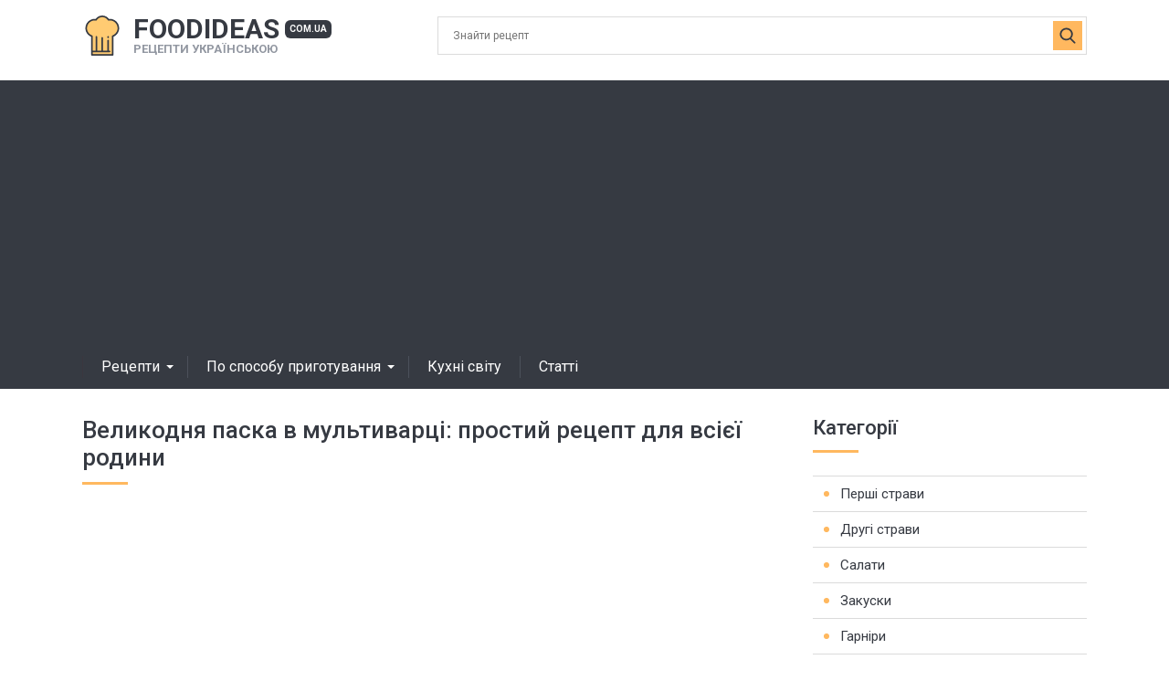

--- FILE ---
content_type: text/html; charset=utf-8
request_url: https://foodideas.com.ua/recipes/velykodnia-paska-v-multyvartsi-prostyy-retsept-dlia-vsiyeyi-rodyny
body_size: 9709
content:
<!DOCTYPE html>
<html lang="uk">
<head>
    <!-- Google tag (gtag.js) -->
    <script async src="https://www.googletagmanager.com/gtag/js?id=G-4245ED1W81"></script>
    <script>
        window.dataLayer = window.dataLayer || [];

        function gtag() {
            dataLayer.push(arguments);
        }

        gtag('js', new Date());

        gtag('config', 'G-4245ED1W81');
    </script>
    <meta charset="utf-8">
    <meta http-equiv="X-UA-Compatible" content="IE=edge">
    <meta name="viewport" content="width=device-width, initial-scale=1">
    <link rel="icon" type="image/x-icon" href="/favicon.ico"/>
    <title>Рецепт великодньої паски в мультиварці</title>
    <meta name="description" content="Навчіться приготувати смачну великодню паску в мультиварці за допомогою цього простого рецепта. Користуйтеся сучасною кухонною технікою та насолоджуйтеся домашніми смаколиками зі святкового столу.">
            <link rel="canonical" href="https://foodideas.com.ua/recipes/velykodnia-paska-v-multyvartsi-prostyy-retsept-dlia-vsiyeyi-rodyny">
        <link href="/css/style.css?id=d61051eb368f8886c38b440e5c8f4192" rel="stylesheet">
    <script async src="https://pagead2.googlesyndication.com/pagead/js/adsbygoogle.js?client=ca-pub-2706867154044666"
        crossorigin="anonymous"></script>
</head>

<body>

<div class="wrapper">

    <header class="header">
    <div class="container header__inner">
        <div class="header__logo logo">
            <a href="https://foodideas.com.ua" class="logo__link">
                <span class="logo__name">FoodIdeas<span class="logo__dot">com.ua</span></span>
                <span class="logo__desc">Рецепти Українською</span>
            </a>
        </div>
        <div class="header__search">
            <button aria-label="Search" class="header__search-toggle"></button>
            <form action="https://foodideas.com.ua/search" method="POST" class="header__search-form search-form">
                <input type="hidden" name="_token" value="FnxxoGMnvpCdJjdbZLorYkZkSQEJfUJBkFVOv68Y" autocomplete="off">                <input type="text" name="search" class="search-form__control" value="" placeholder="Знайти рецепт">
                <input type="submit" value="" class="search-form__btn">
            </form>
        </div>
        <div class="header__toggle">
            <button aria-label="Menu" class="header__toggle-btn" id="menuOpen"></button>
        </div>
    </div>
    <div class="nav-bar">
        <div class="container nav-bar__inner">
            <nav class="nav-bar__user">
            </nav>
            <nav class="nav-bar__menu">
                <ul class="main-menu">
                    <li class="main-menu__item main-menu__item_dropdown main-menu__item_sub">
                        <a href="https://foodideas.com.ua" class="main-menu__link">Рецепти</a>
                        <span class="main-menu__toggle"></span>
                        <span class="main-menu__back">Рецепти</span>
                        <ul class="main-menu__sub">
                            <li class="main-menu__sub-item main-menu__sub-item_sub"><a href="/categories/pershi-stravy" class="main-menu__sub-link">Перші страви</a><span class="main-menu__toggle"></span><span class="main-menu__back">Перші страви</span><ul class="main-menu__sub"><li class="main-menu__sub-item main-menu__sub-item_sub"><a href="/categories/supy" class="main-menu__sub-link">Супи</a><span class="main-menu__toggle"></span><span class="main-menu__back">Супи</span><ul class="main-menu__sub"><li class="main-menu__sub-item"><a href="/categories/kuriachi-supy" class="main-menu__sub-link">Курячі супи</a></li><li class="main-menu__sub-item"><a href="/categories/horokhovi-supy" class="main-menu__sub-link">Горохові супи</a></li><li class="main-menu__sub-item"><a href="/categories/hrybni-supy" class="main-menu__sub-link">Грибні супи</a></li><li class="main-menu__sub-item"><a href="/categories/syrni-supy" class="main-menu__sub-link">Сирні супи</a></li><li class="main-menu__sub-item"><a href="/categories/supy-z-frykadelkamy" class="main-menu__sub-link">Супи з фрикадельками</a></li><li class="main-menu__sub-item"><a href="/categories/ovochevi-supy" class="main-menu__sub-link">Овочеві супи</a></li><li class="main-menu__sub-item"><a href="/categories/supy-z-lokshynoiu" class="main-menu__sub-link">Супи з локшиною</a></li><li class="main-menu__sub-item"><a href="/categories/supy-z-kvasoleiu" class="main-menu__sub-link">Супи з квасолею</a></li><li class="main-menu__sub-item"><a href="/categories/supy-z-kopchenostiamy" class="main-menu__sub-link">Супи з копченостями</a></li><li class="main-menu__sub-item"><a href="/categories/supy-dlia-ditey" class="main-menu__sub-link">Супи для дітей</a></li><li class="main-menu__sub-item"><a href="/categories/kartopliani-supy" class="main-menu__sub-link">Картопляні супи</a></li><li class="main-menu__sub-item"><a href="/categories/supy-iz-konservy" class="main-menu__sub-link">Супи із консерви</a></li><li class="main-menu__sub-item"><a href="/categories/litni-supy" class="main-menu__sub-link">Літні супи</a></li><li class="main-menu__sub-item"><a href="/categories/diyetychni-supy" class="main-menu__sub-link">Дієтичні супи</a></li><li class="main-menu__sub-item"><a href="/categories/miasni-supy" class="main-menu__sub-link">М'ясні супи</a></li><li class="main-menu__sub-item"><a href="/categories/shvydki-supy" class="main-menu__sub-link">Швидкі супи</a></li><li class="main-menu__sub-item"><a href="/categories/supy-bez-miasa" class="main-menu__sub-link">Супи без м'яса</a></li><li class="main-menu__sub-item"><a href="/categories/solodki-supy" class="main-menu__sub-link">Солодкі супи</a></li></ul></li><li class="main-menu__sub-item"><a href="/categories/borshchi" class="main-menu__sub-link">Борщі</a></li><li class="main-menu__sub-item"><a href="/categories/supy-piure" class="main-menu__sub-link">Супи-пюре</a></li><li class="main-menu__sub-item"><a href="/categories/okroshka" class="main-menu__sub-link">Окрошка</a></li><li class="main-menu__sub-item"><a href="/categories/rybni-supy" class="main-menu__sub-link">Рибні супи</a></li><li class="main-menu__sub-item"><a href="/categories/bulyony" class="main-menu__sub-link">Бульйони</a></li><li class="main-menu__sub-item"><a href="/categories/molochni-supy" class="main-menu__sub-link">Молочні супи</a></li><li class="main-menu__sub-item"><a href="/categories/solianka" class="main-menu__sub-link">Солянка</a></li><li class="main-menu__sub-item"><a href="/categories/rozsolnyk" class="main-menu__sub-link">Розсольник</a></li><li class="main-menu__sub-item"><a href="/categories/kharcho" class="main-menu__sub-link">Харчо</a></li><li class="main-menu__sub-item"><a href="/categories/shchi" class="main-menu__sub-link">Щі</a></li><li class="main-menu__sub-item"><a href="/categories/kholodni-supy" class="main-menu__sub-link">Холодні супи</a></li><li class="main-menu__sub-item"><a href="/categories/iushka" class="main-menu__sub-link">Юшка</a></li></ul></li><li class="main-menu__sub-item main-menu__sub-item_sub"><a href="/categories/druhi-stravy" class="main-menu__sub-link">Другі страви</a><span class="main-menu__toggle"></span><span class="main-menu__back">Другі страви</span><ul class="main-menu__sub"><li class="main-menu__sub-item"><a href="/categories/pasta" class="main-menu__sub-link">Паста</a></li><li class="main-menu__sub-item"><a href="/categories/roly-ta-sushi" class="main-menu__sub-link">Роли та Суші</a></li><li class="main-menu__sub-item"><a href="/categories/pelmeni" class="main-menu__sub-link">Пельмені</a></li><li class="main-menu__sub-item"><a href="/categories/varenyky" class="main-menu__sub-link">Вареники</a></li><li class="main-menu__sub-item"><a href="/categories/omlety-ta-iayechni" class="main-menu__sub-link">Омлети та яєчні</a></li><li class="main-menu__sub-item"><a href="/categories/rahu" class="main-menu__sub-link">Рагу</a></li><li class="main-menu__sub-item"><a href="/categories/farshyrovani-ovochi" class="main-menu__sub-link">Фаршировані овочі</a></li><li class="main-menu__sub-item"><a href="/categories/kotlety" class="main-menu__sub-link">Котлети</a></li><li class="main-menu__sub-item"><a href="/categories/hryby" class="main-menu__sub-link">Гриби</a></li><li class="main-menu__sub-item"><a href="/categories/befstrohaniv" class="main-menu__sub-link">Бефстроганів</a></li><li class="main-menu__sub-item"><a href="/categories/bitochky" class="main-menu__sub-link">Біточки</a></li><li class="main-menu__sub-item"><a href="/categories/bifshteks" class="main-menu__sub-link">Біфштекс</a></li><li class="main-menu__sub-item"><a href="/categories/buzenina" class="main-menu__sub-link">Буженіна</a></li><li class="main-menu__sub-item"><a href="/categories/holubtsi" class="main-menu__sub-link">Голубці</a></li><li class="main-menu__sub-item"><a href="/categories/huliash" class="main-menu__sub-link">Гуляш</a></li><li class="main-menu__sub-item"><a href="/categories/dolma" class="main-menu__sub-link">Долма</a></li><li class="main-menu__sub-item"><a href="/categories/pechenia" class="main-menu__sub-link">Печеня</a></li><li class="main-menu__sub-item"><a href="/categories/zapikanky" class="main-menu__sub-link">Запіканки</a></li><li class="main-menu__sub-item"><a href="/categories/zrazy" class="main-menu__sub-link">Зрази</a></li><li class="main-menu__sub-item"><a href="/categories/krokety" class="main-menu__sub-link">Крокети</a></li><li class="main-menu__sub-item"><a href="/categories/lazannia" class="main-menu__sub-link">Лазання</a></li><li class="main-menu__sub-item"><a href="/categories/lecho" class="main-menu__sub-link">Лечо</a></li><li class="main-menu__sub-item"><a href="/categories/liulia-kebab" class="main-menu__sub-link">Люля-кебаб</a></li><li class="main-menu__sub-item"><a href="/categories/miaso-po-frantsuzky" class="main-menu__sub-link">М'ясо по французьки</a></li><li class="main-menu__sub-item"><a href="/categories/paelia" class="main-menu__sub-link">Паелья</a></li><li class="main-menu__sub-item"><a href="/categories/plov" class="main-menu__sub-link">Плов</a></li><li class="main-menu__sub-item"><a href="/categories/ratatuy" class="main-menu__sub-link">Рататуй</a></li><li class="main-menu__sub-item"><a href="/categories/romshteks" class="main-menu__sub-link">Ромштекс</a></li><li class="main-menu__sub-item"><a href="/categories/rostbif" class="main-menu__sub-link">Ростбіф</a></li><li class="main-menu__sub-item"><a href="/categories/sote" class="main-menu__sub-link">Соте</a></li><li class="main-menu__sub-item"><a href="/categories/steyk" class="main-menu__sub-link">Стейк</a></li><li class="main-menu__sub-item"><a href="/categories/tefteli" class="main-menu__sub-link">Тефтелі</a></li><li class="main-menu__sub-item"><a href="/categories/tortylia" class="main-menu__sub-link">Тортилья</a></li><li class="main-menu__sub-item"><a href="/categories/frikadelky" class="main-menu__sub-link">Фрікадельки</a></li><li class="main-menu__sub-item"><a href="/categories/shaurma" class="main-menu__sub-link">Шаурма</a></li><li class="main-menu__sub-item"><a href="/categories/chakhokhbili" class="main-menu__sub-link">Чахохбілі</a></li><li class="main-menu__sub-item"><a href="/categories/shashlyk" class="main-menu__sub-link">Шашлик</a></li><li class="main-menu__sub-item"><a href="/categories/shnitsel" class="main-menu__sub-link">Шніцель</a></li><li class="main-menu__sub-item"><a href="/categories/kholodets" class="main-menu__sub-link">Холодець</a></li><li class="main-menu__sub-item"><a href="/categories/perets-farshyrovanyy" class="main-menu__sub-link">Перець фарширований</a></li><li class="main-menu__sub-item"><a href="/categories/rizotto" class="main-menu__sub-link">Різотто</a></li><li class="main-menu__sub-item"><a href="/categories/burhery" class="main-menu__sub-link">Бургери</a></li></ul></li><li class="main-menu__sub-item main-menu__sub-item_sub"><a href="/categories/salaty" class="main-menu__sub-link">Салати</a><span class="main-menu__toggle"></span><span class="main-menu__back">Салати</span><ul class="main-menu__sub"><li class="main-menu__sub-item"><a href="/categories/zymovi-salaty" class="main-menu__sub-link">Зимові салати</a></li><li class="main-menu__sub-item"><a href="/categories/salaty-z-miasom" class="main-menu__sub-link">Салати з м'ясом</a></li><li class="main-menu__sub-item"><a href="/categories/salaty-z-ohirkiv" class="main-menu__sub-link">Салати з огірків</a></li><li class="main-menu__sub-item"><a href="/categories/prosti-salaty" class="main-menu__sub-link">Прості салати</a></li><li class="main-menu__sub-item"><a href="/categories/konservovani-salaty" class="main-menu__sub-link">Консервовані салати</a></li><li class="main-menu__sub-item"><a href="/categories/sviatkovi-salaty" class="main-menu__sub-link">Святкові салати</a></li><li class="main-menu__sub-item"><a href="/categories/ovochevi-salaty" class="main-menu__sub-link">Овочеві салати</a></li><li class="main-menu__sub-item"><a href="/categories/solodki-salaty" class="main-menu__sub-link">Солодкі салати</a></li><li class="main-menu__sub-item"><a href="/categories/fruktovi-salaty" class="main-menu__sub-link">Фруктові салати</a></li><li class="main-menu__sub-item"><a href="/categories/salaty-z-moreproduktiv" class="main-menu__sub-link">Салати з морепродуктів</a></li><li class="main-menu__sub-item"><a href="/categories/novorichni-salaty" class="main-menu__sub-link">Новорічні салати</a></li></ul></li><li class="main-menu__sub-item"><a href="/categories/zakusky" class="main-menu__sub-link">Закуски</a></li><li class="main-menu__sub-item main-menu__sub-item_sub"><a href="/categories/harniry" class="main-menu__sub-link">Гарніри</a><span class="main-menu__toggle"></span><span class="main-menu__back">Гарніри</span><ul class="main-menu__sub"><li class="main-menu__sub-item"><a href="/categories/kasha" class="main-menu__sub-link">Каша</a></li><li class="main-menu__sub-item"><a href="/categories/kartoplia" class="main-menu__sub-link">Картопля</a></li><li class="main-menu__sub-item"><a href="/categories/makarony-pasta" class="main-menu__sub-link">Макарони, паста</a></li><li class="main-menu__sub-item"><a href="/categories/ovochi" class="main-menu__sub-link">Овочі</a></li></ul></li><li class="main-menu__sub-item main-menu__sub-item_sub"><a href="/categories/vypichka" class="main-menu__sub-link">Випічка</a><span class="main-menu__toggle"></span><span class="main-menu__back">Випічка</span><ul class="main-menu__sub"><li class="main-menu__sub-item"><a href="/categories/mlyntsi" class="main-menu__sub-link">Млинці</a></li><li class="main-menu__sub-item"><a href="/categories/pitsa" class="main-menu__sub-link">Піца</a></li><li class="main-menu__sub-item"><a href="/categories/nesolodka-vypichka" class="main-menu__sub-link">Несолодка випічка</a></li><li class="main-menu__sub-item"><a href="/categories/pyrohy" class="main-menu__sub-link">Пироги</a></li><li class="main-menu__sub-item"><a href="/categories/pechyvo" class="main-menu__sub-link">Печиво</a></li><li class="main-menu__sub-item"><a href="/categories/solodki-zapikanky" class="main-menu__sub-link">Солодкі запіканки</a></li><li class="main-menu__sub-item"><a href="/categories/torty" class="main-menu__sub-link">Торти</a></li><li class="main-menu__sub-item"><a href="/categories/pyrizky" class="main-menu__sub-link">Пиріжки</a></li><li class="main-menu__sub-item"><a href="/categories/tistechka" class="main-menu__sub-link">Тістечка</a></li><li class="main-menu__sub-item"><a href="/categories/keksy" class="main-menu__sub-link">Кекси</a></li><li class="main-menu__sub-item"><a href="/categories/chebureky" class="main-menu__sub-link">Чебуреки</a></li><li class="main-menu__sub-item"><a href="/categories/rulety" class="main-menu__sub-link">Рулети</a></li><li class="main-menu__sub-item"><a href="/categories/tisto" class="main-menu__sub-link">Тісто</a></li><li class="main-menu__sub-item"><a href="/categories/vafli" class="main-menu__sub-link">Вафлі</a></li><li class="main-menu__sub-item"><a href="/categories/paska" class="main-menu__sub-link">Паска</a></li><li class="main-menu__sub-item"><a href="/categories/biskvit" class="main-menu__sub-link">Бісквіт</a></li><li class="main-menu__sub-item"><a href="/categories/oladky" class="main-menu__sub-link">Оладки</a></li><li class="main-menu__sub-item"><a href="/categories/syrnyky" class="main-menu__sub-link">Сирники</a></li><li class="main-menu__sub-item"><a href="/categories/biliashi" class="main-menu__sub-link">Біляші</a></li><li class="main-menu__sub-item"><a href="/categories/khlib" class="main-menu__sub-link">Хліб</a></li><li class="main-menu__sub-item"><a href="/categories/dranyky" class="main-menu__sub-link">Драники</a></li><li class="main-menu__sub-item"><a href="/categories/khachapuri" class="main-menu__sub-link">Хачапурі</a></li><li class="main-menu__sub-item"><a href="/categories/sharlotka" class="main-menu__sub-link">Шарлотка</a></li></ul></li><li class="main-menu__sub-item main-menu__sub-item_sub"><a href="/categories/deserty" class="main-menu__sub-link">Десерти</a><span class="main-menu__toggle"></span><span class="main-menu__back">Десерти</span><ul class="main-menu__sub"><li class="main-menu__sub-item"><a href="/categories/torty-bez-vypichky" class="main-menu__sub-link">Торти без випічки</a></li><li class="main-menu__sub-item"><a href="/categories/pudynhy" class="main-menu__sub-link">Пудинги</a></li><li class="main-menu__sub-item"><a href="/categories/zele-ta-musy" class="main-menu__sub-link">Желе та муси</a></li><li class="main-menu__sub-item"><a href="/categories/tvorozni-deserty" class="main-menu__sub-link">Творожні десерти</a></li><li class="main-menu__sub-item"><a href="/categories/fruktovi-deserty" class="main-menu__sub-link">Фруктові десерти</a></li><li class="main-menu__sub-item"><a href="/categories/shvydki-deserty" class="main-menu__sub-link">Швидкі десерти</a></li><li class="main-menu__sub-item"><a href="/categories/krem" class="main-menu__sub-link">Крем</a></li><li class="main-menu__sub-item"><a href="/categories/chizkeyky" class="main-menu__sub-link">Чізкейки</a></li><li class="main-menu__sub-item"><a href="/categories/morozyvo" class="main-menu__sub-link">Морозиво</a></li><li class="main-menu__sub-item"><a href="/categories/tiramisu" class="main-menu__sub-link">Тірамісу</a></li></ul></li><li class="main-menu__sub-item main-menu__sub-item_sub"><a href="/categories/napoyi" class="main-menu__sub-link">Напої</a><span class="main-menu__toggle"></span><span class="main-menu__back">Напої</span><ul class="main-menu__sub"><li class="main-menu__sub-item main-menu__sub-item_sub"><a href="/categories/alkoholni-napoyi" class="main-menu__sub-link">Алкогольні напої</a><span class="main-menu__toggle"></span><span class="main-menu__back">Алкогольні напої</span><ul class="main-menu__sub"><li class="main-menu__sub-item"><a href="/categories/vyno" class="main-menu__sub-link">Вино</a></li><li class="main-menu__sub-item"><a href="/categories/likery" class="main-menu__sub-link">Лікери</a></li><li class="main-menu__sub-item"><a href="/categories/nastoianky" class="main-menu__sub-link">Настоянки</a></li><li class="main-menu__sub-item"><a href="/categories/nalyvky" class="main-menu__sub-link">Наливки</a></li><li class="main-menu__sub-item"><a href="/categories/samohon" class="main-menu__sub-link">Самогон</a></li></ul></li><li class="main-menu__sub-item"><a href="/categories/bezalkoholni-napoyi" class="main-menu__sub-link">Безалкогольні напої</a></li></ul></li><li class="main-menu__sub-item"><a href="/categories/sousy" class="main-menu__sub-link">Соуси</a></li><li class="main-menu__sub-item main-menu__sub-item_sub"><a href="/categories/konservatsiia" class="main-menu__sub-link">Консервація</a><span class="main-menu__toggle"></span><span class="main-menu__back">Консервація</span><ul class="main-menu__sub"><li class="main-menu__sub-item"><a href="/categories/varennia" class="main-menu__sub-link">Варення</a></li><li class="main-menu__sub-item"><a href="/categories/dzemy" class="main-menu__sub-link">Джеми</a></li><li class="main-menu__sub-item"><a href="/categories/kompoty" class="main-menu__sub-link">Компоти</a></li><li class="main-menu__sub-item"><a href="/categories/konservovani-ohirky" class="main-menu__sub-link">Консервовані огірки</a></li><li class="main-menu__sub-item"><a href="/categories/konservovani-pomidory" class="main-menu__sub-link">Консервовані помідори</a></li><li class="main-menu__sub-item"><a href="/categories/konservovanyy-perets" class="main-menu__sub-link">Консервований перець</a></li><li class="main-menu__sub-item"><a href="/categories/konservovani-kabachky" class="main-menu__sub-link">Консервовані кабачки</a></li><li class="main-menu__sub-item"><a href="/categories/konservovani-hryby" class="main-menu__sub-link">Консервовані гриби</a></li></ul></li><li class="main-menu__sub-item main-menu__sub-item_sub"><a href="/categories/miaso" class="main-menu__sub-link">М'ясо</a><span class="main-menu__toggle"></span><span class="main-menu__back">М'ясо</span><ul class="main-menu__sub"><li class="main-menu__sub-item"><a href="/categories/kurka" class="main-menu__sub-link">Курка</a></li><li class="main-menu__sub-item"><a href="/categories/svynyna" class="main-menu__sub-link">Свинина</a></li><li class="main-menu__sub-item"><a href="/categories/ialovychyna" class="main-menu__sub-link">Яловичина</a></li><li class="main-menu__sub-item"><a href="/categories/kachka" class="main-menu__sub-link">Качка</a></li><li class="main-menu__sub-item"><a href="/categories/indychka" class="main-menu__sub-link">Індичка</a></li><li class="main-menu__sub-item"><a href="/categories/krolyk" class="main-menu__sub-link">Кролик</a></li></ul></li><li class="main-menu__sub-item"><a href="/categories/ryba" class="main-menu__sub-link">Риба</a></li><li class="main-menu__sub-item"><a href="/categories/moreprodukty" class="main-menu__sub-link">Морепродукти</a></li>                        </ul>
                    </li>
                    <li class="main-menu__item main-menu__item_sub main-menu__item_dropdown">
                        <a href="#" class="main-menu__link">По способу приготування</a>
                        <span class="main-menu__toggle"></span>
                        <span class="main-menu__back">По способу приготування</span>
                        <ul class="main-menu__sub">
                                                            <li class="main-menu__sub-item">
                                    <a href="https://foodideas.com.ua/methods/v-dukhovtsi" class="main-menu__sub-link">В духовці</a>
                                </li>
                                                            <li class="main-menu__sub-item">
                                    <a href="https://foodideas.com.ua/methods/na-hryli" class="main-menu__sub-link">На грилі</a>
                                </li>
                                                            <li class="main-menu__sub-item">
                                    <a href="https://foodideas.com.ua/methods/na-plyti" class="main-menu__sub-link">На плиті</a>
                                </li>
                                                            <li class="main-menu__sub-item">
                                    <a href="https://foodideas.com.ua/methods/u-mikrokhvylyoviy-pechi" class="main-menu__sub-link">У мікрохвильовій печі</a>
                                </li>
                                                            <li class="main-menu__sub-item">
                                    <a href="https://foodideas.com.ua/methods/u-multyvartsi" class="main-menu__sub-link">У мультиварці</a>
                                </li>
                                                            <li class="main-menu__sub-item">
                                    <a href="https://foodideas.com.ua/methods/u-parovartsi" class="main-menu__sub-link">У пароварці</a>
                                </li>
                                                            <li class="main-menu__sub-item">
                                    <a href="https://foodideas.com.ua/methods/u-khlibopichtsi" class="main-menu__sub-link">У хлібопічці</a>
                                </li>
                                                    </ul>
                    </li>
                    <li class="main-menu__item">
                        <a href="https://foodideas.com.ua/cuisines" class="main-menu__link">Кухні світу</a>
                    </li>
                    <li class="main-menu__item">
                        <a href="https://foodideas.com.ua/articles" class="main-menu__link">Статті</a>
                    </li>
                </ul>
            </nav>
            <div class="nav-bar__close">
                <button class="nav-bar__close-btn" id="menuClose"></button>
            </div>
        </div>
    </div>
</header>

    
    <div class="container">
        <div class="page">
            <main class="page__content">
                <h1 class="headline">Великодня паска в мультиварці: простий рецепт для всієї родини</h1>
                <article class="article">
                    <script async src="https://pagead2.googlesyndication.com/pagead/js/adsbygoogle.js?client=ca-pub-2706867154044666"
        crossorigin="anonymous"></script>
<!-- foodideas.com.ua-adaptive -->
<ins class="adsbygoogle"
     style="display:block"
     data-ad-client="ca-pub-2706867154044666"
     data-ad-slot="4040186582"
     data-ad-format="auto"
     data-full-width-responsive="true"></ins>
<script>
    (adsbygoogle = window.adsbygoogle || []).push({});
</script>
                </article>
                <nav class="btn-group">
                                            <a href="https://foodideas.com.ua/categories/vypichka"
                           class="btn-group__item">Випічка</a>
                                            <a href="https://foodideas.com.ua/categories/paska"
                           class="btn-group__item">Паска</a>
                                    </nav>
                <div class="article-img">
                                        <img src="/images/big/gMUC3sXoZPunIxRlhAK9mztxLF4aF5-metaMTNfMTU4Njg1ODA2Ny1lMTU4Njg1ODE4MzE3Ny0xMjgweDY0MC5qcGc=-.webp" width="770" height="420"
                         alt="Великодня паска в мультиварці: простий рецепт для всієї родини">
                                    </div>
                <div class="article-rating">
                    <div class="rating">
                        <div class="rating__stars">
                            <div class="rating__stars-inner" style="width: 76%"></div>
                        </div>
                        <div class="rating__value">3.8</div>
                        <div class="rating__votes">(9)</div>
                    </div>
                </div>
                <div class="category">
                    <div class="category__item">
                        Метод:
                                                    <a href="https://foodideas.com.ua/methods/u-multyvartsi">У мультиварці</a>
                                            </div>
                    <div class="category__item">
                        Підійде:
                                                    <a href="https://foodideas.com.ua/eats/banket">Банкет</a>
                                            </div>
                    <article class="article">
                        <script async src="https://pagead2.googlesyndication.com/pagead/js/adsbygoogle.js?client=ca-pub-2706867154044666"
        crossorigin="anonymous"></script>
<!-- foodideas.com.ua-adaptive -->
<ins class="adsbygoogle"
     style="display:block"
     data-ad-client="ca-pub-2706867154044666"
     data-ad-slot="4040186582"
     data-ad-format="auto"
     data-full-width-responsive="true"></ins>
<script>
    (adsbygoogle = window.adsbygoogle || []).push({});
</script>
                    </article>
                    <div class="category__item">
                        Час приготування:
                        150 хв.
                    </div>
                </div>

                <div class="headline headline_sub" style="padding-top: 15px">Кухня</div>

                <nav class="btn-group">
                                            <a href="https://foodideas.com.ua/cuisines/ukrayinska-kukhnia"
                           class="btn-group__item">Українська кухня</a>
                                    </nav>

                <article class="article">
                    <h3>Інгредієнти:</h3>
<ul>
<li itemprop="recipeIngredient">~550 гр борошна</li>
<li itemprop="recipeIngredient">3 яйця</li>
<li itemprop="recipeIngredient">150 гр цукру</li>
<li itemprop="recipeIngredient">100 мл молока</li>
<li itemprop="recipeIngredient">100 гр родзинок</li>
<li itemprop="recipeIngredient">70 гр вершкового масла</li>
<li itemprop="recipeIngredient">3 ст.л. рослинної олії</li>
<li itemprop="recipeIngredient">пів-ч.л. солі</li>
<li itemprop="recipeIngredient">11 гр сухих дріжджів</li>
<li itemprop="recipeIngredient">10 гр ванільного цукру</li>
</ul>
<h3>Рецепт приготування страви:</h3>
<ol>
<li>Спочатку приготувати дріжджову опару для тісто на великодню паску. Молоко підігріти до теплої температури (в ідеалі - 35С). Додати сухі дріжджі, 1 ч.л. цукру та 2-3 ст.л. борошна. Ретельно розмішати масу до однорідності й залишити в теплі на півгодини.</li>
<li>Яйця на 15 хвилин вийняти з холодильника і залишити в кімнатній температурі. Потім вбити їх у миску і збити до утворення пишної світлої маси, поступово підсипаючи цукор. Збивати яйця з цукром близько 5 хвилин на високій швидкості. вершкове масло розтопити (не доводячи до кипіння) і залишити остигати.</li>
<li>З'єднати дріжджову опару з яєчною масою, додати сіль і розмішати. Поступово просіяти борошно через сито і вимішувати тісто до однорідності. Коли маса стане майже повністю однорідною, влити в центр розтоплене масло і перемішати.</li>
<li>Потім влити рослинну олію і знову вимісити тісто до однорідності. Накрити миску легким рушником і поставити в тепле місце. Дріжджове тісто для великодніх пасок має підходити близько 4 годин у теплі.</li>
<li>Родзинки залити гарячою водою і залишити на 15 хвилин. Потім злити воду і просушити родзинки серветкою або паперовим рушником. У чашу мультиварки злити 1 ч. л. рослинної олії, ретельно змастити дно і стінки чаші.</li>
<li>У тісто для паски, що підійшло, вмішати родзинки, викласти їх у чашу мультиварки. Увімкнути режим Підігрів або Мультиповар на 20-25С на 10 хвилин. Потім вимкнути мультиварку і залишити тісто підходити на 40-50 хвилин. Тісто має збільшитися вдвічі.</li>
<li>Готувати великодню паску в мультиварці 100 хвилин у режимі Випічка. Якщо у вас максимальний час 60 хвилин, після звукового сигналу, не відкриваючи кришку, встановити цей самий режим ще на 40 хвилин.</li>
<li>Після випічки залишити паску з родзинками в мультиварці ще на 10-15 хвилин. Після цього перекласти паску з мультиварки на решітку і залишити до повного охолодження. Перекласти готову паску на тарілку, змастити глазур'ю і посипати кондитерською посипкою.</li>
<li>Дати прикрасам повністю застигнути (протягом півгодини). Потім можна нарізати паску порційними шматочками і подавати до столу. Зберігати паску необхідно в каструлі, застеленій рушником і накритій кришкою. Приємного чаювання!<br />Цей рецепт великодньої паски в мультиварці дасть вам змогу насолоджуватися домашніми смаколиками з мінімальними зусиллями та економією часу. Мультиварка допомагає зберігати всі смакові та корисні властивості цієї традиційної страви. Крім того, рецепт легкий у виконанні, тому він підійде для будь-якого рівня майстерності. За допомогою цього рецепта ви зможете вражати своїх гостей смачною та ароматною паскою.</li>
</ol>
                </article>

                <article class="article">
                    <script async src="https://pagead2.googlesyndication.com/pagead/js/adsbygoogle.js?client=ca-pub-2706867154044666"
        crossorigin="anonymous"></script>
<!-- foodideas.com.ua-adaptive -->
<ins class="adsbygoogle"
     style="display:block"
     data-ad-client="ca-pub-2706867154044666"
     data-ad-slot="4040186582"
     data-ad-format="auto"
     data-full-width-responsive="true"></ins>
<script>
    (adsbygoogle = window.adsbygoogle || []).push({});
</script>
                </article>

                <script type="application/ld+json">
                    {
                        "@context": "https://schema.org/",
                        "@type": "Recipe",
                        "name": "Великодня паска в мультиварці: простий рецепт для всієї родини",
                        "image": [
                            "https://foodideas.com.ua/images/small/gMUC3sXoZPunIxRlhAK9mztxLF4aF5-metaMTNfMTU4Njg1ODA2Ny1lMTU4Njg1ODE4MzE3Ny0xMjgweDY0MC5qcGc=-.webp"
                        ],
                        "author": {
                            "@type": "Organization",
                            "name": "FoodIdeas",
                            "url": "https://foodideas.com.ua/"
                            },
                        "datePublished": "2023-05-10",
                        "description": "Навчіться приготувати смачну великодню паску в мультиварці за допомогою цього простого рецепта. Користуйтеся сучасною кухонною технікою та насолоджуйтеся домашніми смаколиками зі святкового столу.",
                        "prepTime": "PT20M",
                        "cookTime": "PT150M",
                        "totalTime": "PT170M",
                        "keywords": "Великодня паска в мультиварці: простий рецепт для всієї родини",
                        "recipeCategory": "Випічка, Паска ",
                        "recipeCuisine": "Українська кухня ",
                        "recipeIngredient":
                        ["~550 гр борошна", "3 яйця", "150 гр цукру", "100 мл молока", "100 гр родзинок", "70 гр вершкового масла", "3 ст.л. рослинної олії", "пів-ч.л. солі", "11 гр сухих дріжджів", "10 гр ванільного цукру" ],
                        "recipeInstructions":
                            [
                                {
                                    "@type": "HowToStep",
                                    "name": "Крок 1",
                                    "text": "Спочатку приготувати дріжджову опару для тісто на великодню паску. Молоко підігріти до теплої температури (в ідеалі - 35С). Додати сухі дріжджі, 1 ч.л. цукру та 2-3 ст.л. борошна. Ретельно розмішати масу до однорідності й залишити в теплі на півгодини."
                                },
                                {
                                    "@type": "HowToStep",
                                    "name": "Крок 2",
                                    "text": "Яйця на 15 хвилин вийняти з холодильника і залишити в кімнатній температурі. Потім вбити їх у миску і збити до утворення пишної світлої маси, поступово підсипаючи цукор. Збивати яйця з цукром близько 5 хвилин на високій швидкості. вершкове масло розтопити (не доводячи до кипіння) і залишити остигати."
                                },
                                {
                                    "@type": "HowToStep",
                                    "name": "Крок 3",
                                    "text": "З&#039;єднати дріжджову опару з яєчною масою, додати сіль і розмішати. Поступово просіяти борошно через сито і вимішувати тісто до однорідності. Коли маса стане майже повністю однорідною, влити в центр розтоплене масло і перемішати."
                                },
                                {
                                    "@type": "HowToStep",
                                    "name": "Крок 4",
                                    "text": "Потім влити рослинну олію і знову вимісити тісто до однорідності. Накрити миску легким рушником і поставити в тепле місце. Дріжджове тісто для великодніх пасок має підходити близько 4 годин у теплі."
                                },
                                {
                                    "@type": "HowToStep",
                                    "name": "Крок 5",
                                    "text": "Родзинки залити гарячою водою і залишити на 15 хвилин. Потім злити воду і просушити родзинки серветкою або паперовим рушником. У чашу мультиварки злити 1 ч. л. рослинної олії, ретельно змастити дно і стінки чаші."
                                },
                                {
                                    "@type": "HowToStep",
                                    "name": "Крок 6",
                                    "text": "У тісто для паски, що підійшло, вмішати родзинки, викласти їх у чашу мультиварки. Увімкнути режим Підігрів або Мультиповар на 20-25С на 10 хвилин. Потім вимкнути мультиварку і залишити тісто підходити на 40-50 хвилин. Тісто має збільшитися вдвічі."
                                },
                                {
                                    "@type": "HowToStep",
                                    "name": "Крок 7",
                                    "text": "Готувати великодню паску в мультиварці 100 хвилин у режимі Випічка. Якщо у вас максимальний час 60 хвилин, після звукового сигналу, не відкриваючи кришку, встановити цей самий режим ще на 40 хвилин."
                                },
                                {
                                    "@type": "HowToStep",
                                    "name": "Крок 8",
                                    "text": "Після випічки залишити паску з родзинками в мультиварці ще на 10-15 хвилин. Після цього перекласти паску з мультиварки на решітку і залишити до повного охолодження. Перекласти готову паску на тарілку, змастити глазур&#039;ю і посипати кондитерською посипкою."
                                }
                                ],
                        "aggregateRating": {
                        "@type": "AggregateRating",
                        "ratingValue": "3.8",
                        "ratingCount": "9"
                      }
                    }
                </script>

                                    <div class="widget">
                        <div class="headline headline_sub">Дивіться також:</div>
                        <ul class="widget-menu">
                                                            <li class="widget-menu__item"><a
                                        href="https://foodideas.com.ua/recipes/retsept-velykodnyoho-keksu"
                                        class="widget-menu__link">Рецепт Великоднього кексу</a></li>
                                                            <li class="widget-menu__item"><a
                                        href="https://foodideas.com.ua/recipes/velykodniy-vinok-retsept-iz-voloskymy-horikhamy-ta-rodzynkamy"
                                        class="widget-menu__link">Великодній вінок - рецепт із волоськими горіхами та родзинками</a></li>
                                                            <li class="widget-menu__item"><a
                                        href="https://foodideas.com.ua/recipes/pyrih-z-ayvoiu"
                                        class="widget-menu__link">Пиріг з айвою</a></li>
                                                            <li class="widget-menu__item"><a
                                        href="https://foodideas.com.ua/recipes/harbuzovyy-pyrih-iz-horikhamy-retsept-retsept"
                                        class="widget-menu__link">Гарбузовий пиріг із горіхами: рецепт: рецепт</a></li>
                                                            <li class="widget-menu__item"><a
                                        href="https://foodideas.com.ua/recipes/iak-pryhotuvaty-velykodnyoho-iahniaty"
                                        class="widget-menu__link">Як приготувати великоднього ягняти</a></li>
                                                            <li class="widget-menu__item"><a
                                        href="https://foodideas.com.ua/recipes/shvydkyy-retsept-pyroha-na-kefiri-z-fruktamy"
                                        class="widget-menu__link">Швидкий рецепт пирога на кефірі з фруктами</a></li>
                                                            <li class="widget-menu__item"><a
                                        href="https://foodideas.com.ua/recipes/retsept-mannyka-z-bananamy-nasolodzuytes-novym-smakom-dytynstva"
                                        class="widget-menu__link">Рецепт манника з бананами - насолоджуйтесь новим смаком дитинства</a></li>
                                                            <li class="widget-menu__item"><a
                                        href="https://foodideas.com.ua/recipes/zapechena-tvorozna-paska-retsept-na-velykden"
                                        class="widget-menu__link">Запечена творожна паска: рецепт на Великдень</a></li>
                                                            <li class="widget-menu__item"><a
                                        href="https://foodideas.com.ua/recipes/retsept-smachnykh-oladok-na-kefiri-bez-iayets"
                                        class="widget-menu__link"> Рецепт смачних оладок на кефірі без яєць</a></li>
                                                            <li class="widget-menu__item"><a
                                        href="https://foodideas.com.ua/recipes/nizni-oladky-na-molotsi-bez-iayets-prostyy-ta-shvydkyy-retsept"
                                        class="widget-menu__link">Ніжні оладки на молоці без яєць - простий та швидкий рецепт</a></li>
                                                    </ul>
                    </div>
                            </main>
            <aside class="page__aside">

    <div class="widget">
    <div class="headline headline_sub">Категорії</div>
    <ul class="widget-menu">
                    <li class="widget-menu__item">
                <a href="https://foodideas.com.ua/categories/pershi-stravy" class="widget-menu__link">Перші страви</a>
            </li>
                    <li class="widget-menu__item">
                <a href="https://foodideas.com.ua/categories/druhi-stravy" class="widget-menu__link">Другі страви</a>
            </li>
                    <li class="widget-menu__item">
                <a href="https://foodideas.com.ua/categories/salaty" class="widget-menu__link">Салати</a>
            </li>
                    <li class="widget-menu__item">
                <a href="https://foodideas.com.ua/categories/zakusky" class="widget-menu__link">Закуски</a>
            </li>
                    <li class="widget-menu__item">
                <a href="https://foodideas.com.ua/categories/harniry" class="widget-menu__link">Гарніри</a>
            </li>
                    <li class="widget-menu__item">
                <a href="https://foodideas.com.ua/categories/vypichka" class="widget-menu__link">Випічка</a>
            </li>
                    <li class="widget-menu__item">
                <a href="https://foodideas.com.ua/categories/deserty" class="widget-menu__link">Десерти</a>
            </li>
                    <li class="widget-menu__item">
                <a href="https://foodideas.com.ua/categories/napoyi" class="widget-menu__link">Напої</a>
            </li>
                    <li class="widget-menu__item">
                <a href="https://foodideas.com.ua/categories/sousy" class="widget-menu__link">Соуси</a>
            </li>
                    <li class="widget-menu__item">
                <a href="https://foodideas.com.ua/categories/konservatsiia" class="widget-menu__link">Консервація</a>
            </li>
                    <li class="widget-menu__item">
                <a href="https://foodideas.com.ua/categories/miaso" class="widget-menu__link">М&#039;ясо</a>
            </li>
                    <li class="widget-menu__item">
                <a href="https://foodideas.com.ua/categories/ryba" class="widget-menu__link">Риба</a>
            </li>
                    <li class="widget-menu__item">
                <a href="https://foodideas.com.ua/categories/moreprodukty" class="widget-menu__link">Морепродукти</a>
            </li>
            </ul>
</div>

    <script async src="https://pagead2.googlesyndication.com/pagead/js/adsbygoogle.js?client=ca-pub-2706867154044666"
        crossorigin="anonymous"></script>
<!-- foodideas.com.ua-adaptive -->
<ins class="adsbygoogle"
     style="display:block"
     data-ad-client="ca-pub-2706867154044666"
     data-ad-slot="4040186582"
     data-ad-format="auto"
     data-full-width-responsive="true"></ins>
<script>
    (adsbygoogle = window.adsbygoogle || []).push({});
</script>

    <div class="widget">
    <div class="headline headline_sub">Цікаві статті</div>
    <div class="article-widget">
                    <div class="article-item">
                <div class="article-item__img">
                    <a href="https://foodideas.com.ua/articles/kak-pryhotovyt-ytalianskyy-panettone" class="article-item__img-link">
                        <img src="/images/medium/CxYwYJWVoLxCnh6MicCQKwYFGDRVIn-metadW5uYW1lZC12MS5qcGc=-.webp" width="460" height="302" alt="">
                    </a>
                </div>
                <div class="article-item__title">
                    <a href="https://foodideas.com.ua/articles/kak-pryhotovyt-ytalianskyy-panettone" class="article-item__title-link">Как приготовить итальянский панеттоне?</a>
                </div>
            </div>
                    <div class="article-item">
                <div class="article-item__img">
                    <a href="https://foodideas.com.ua/articles/dyzayny-zalov" class="article-item__img-link">
                        <img src="/images/medium/x82H0xIUGJocVrI2qlzzihxov10sGe-metaemFsLWdvc3R5bmF5YS5qcGc=-.webp" width="460" height="302" alt="">
                    </a>
                </div>
                <div class="article-item__title">
                    <a href="https://foodideas.com.ua/articles/dyzayny-zalov" class="article-item__title-link">Дизайны залов</a>
                </div>
            </div>
                    <div class="article-item">
                <div class="article-item__img">
                    <a href="https://foodideas.com.ua/articles/top-zakusok-dlia-zdorovia-zymoy-na-skoruiu-ruku" class="article-item__img-link">
                        <img src="/images/medium/Jyg9teueB6WPtO5liLHmILrhyAxgAK-metadW5uYW1lZCAoNSkucG5n-.webp" width="460" height="302" alt="">
                    </a>
                </div>
                <div class="article-item__title">
                    <a href="https://foodideas.com.ua/articles/top-zakusok-dlia-zdorovia-zymoy-na-skoruiu-ruku" class="article-item__title-link">Топ закусок для здоровья зимой на скорую руку</a>
                </div>
            </div>
            </div>
</div>

    <script async src="https://pagead2.googlesyndication.com/pagead/js/adsbygoogle.js?client=ca-pub-2706867154044666"
        crossorigin="anonymous"></script>
<!-- foodideas.com.ua-adaptive -->
<ins class="adsbygoogle"
     style="display:block"
     data-ad-client="ca-pub-2706867154044666"
     data-ad-slot="4040186582"
     data-ad-format="auto"
     data-full-width-responsive="true"></ins>
<script>
    (adsbygoogle = window.adsbygoogle || []).push({});
</script>

    <div class="widget">
    <div class="headline headline_sub">Популярні рецепти</div>
    <div class="article-widget">
                    <div class="article-item">
                <div class="article-item__img">
                    <a href="https://foodideas.com.ua/recipes/pechyvo-na-kyslomu-molotsi-prostyy-retsept-zi-skysloho-moloka" class="article-item__img-link">
                        <img src="/images/medium/dRtiXlGw1c1WhMjcLd10KU9l2mUa3R-metabWF4cmVzZGVmYXVsdCAoOSkuanBn-.webp" width="460" height="302" alt="">
                    </a>
                </div>
                <div class="article-item__title">
                    <a href="https://foodideas.com.ua/recipes/pechyvo-na-kyslomu-molotsi-prostyy-retsept-zi-skysloho-moloka" class="article-item__title-link"> Печиво на кислому молоці: простий рецепт зі скислого молока</a>
                </div>
            </div>
                    <div class="article-item">
                <div class="article-item__img">
                    <a href="https://foodideas.com.ua/recipes/moreprodukty-u-vershkovomu-sousi" class="article-item__img-link">
                        <img src="/images/medium/v2eBPAH7jv7fL9C1tY2TaapVf29OsA-meta0LzQvtGA0LXQv9GA0L7QtNGD0LrRgtGLINCyINGB0LvQuNCy0L7Rh9C90L7QvCDRgdC+0YPRgdC1LmpwZw==-.webp" width="460" height="302" alt="">
                    </a>
                </div>
                <div class="article-item__title">
                    <a href="https://foodideas.com.ua/recipes/moreprodukty-u-vershkovomu-sousi" class="article-item__title-link">Морепродукти у вершковому соусі</a>
                </div>
            </div>
                    <div class="article-item">
                <div class="article-item__img">
                    <a href="https://foodideas.com.ua/recipes/retsept-oladky-zi-svyniachoyi-pechinky" class="article-item__img-link">
                        <img src="/images/medium/sECXaBkwPiRR44Rg2al5NKOAnyeYPO-metaNy1yZWNlcHRvdi1uZXpobnloLXBlY2h5b25vY2hueWgtb2xhZGlqXzE1NzIzMzQ4NDEuanBn-.webp" width="460" height="302" alt="">
                    </a>
                </div>
                <div class="article-item__title">
                    <a href="https://foodideas.com.ua/recipes/retsept-oladky-zi-svyniachoyi-pechinky" class="article-item__title-link">Рецепт: Оладки зі свинячої печінки</a>
                </div>
            </div>
                    <div class="article-item">
                <div class="article-item__img">
                    <a href="https://foodideas.com.ua/recipes/bolharskyy-perets-u-tomatnomu-soku" class="article-item__img-link">
                        <img src="/images/medium/z3T7BUtzDLqA5ZLeaRn5bvguNJThja-meta0JHQvtC70LPQsNGA0YHQutC40Lkg0L_QtdGA0LXRhiDQsiDRgtC+0LzQsNGC0L3QvtC8INGB0L7QutGDLmpwZw==-.webp" width="460" height="302" alt="">
                    </a>
                </div>
                <div class="article-item__title">
                    <a href="https://foodideas.com.ua/recipes/bolharskyy-perets-u-tomatnomu-soku" class="article-item__title-link">Болгарський перець у томатному соку</a>
                </div>
            </div>
                    <div class="article-item">
                <div class="article-item__img">
                    <a href="https://foodideas.com.ua/recipes/ponchyky-na-vodi-lehkyy-retsept-bez-moloka" class="article-item__img-link">
                        <img src="/images/medium/WFhPzVhi0J8TJO1d2lQPzpD1hwMBmn-metabWF4cmVzZGVmYXVsdCAoOCkuanBn-.webp" width="460" height="302" alt="">
                    </a>
                </div>
                <div class="article-item__title">
                    <a href="https://foodideas.com.ua/recipes/ponchyky-na-vodi-lehkyy-retsept-bez-moloka" class="article-item__title-link">Пончики на воді: легкий рецепт без молока</a>
                </div>
            </div>
            </div>
</div>

</aside>
        </div>
    </div>

    <footer class="footer">
    <div class="footer__inner container">
        <nav class="footer__nav">
            <ul class="footer-menu">
            </ul>
        </nav>
        <div class="footer__copy">FoodIdeas© 2023 - 2026</div>
    </div>
</footer>

</div>
<!-- /.wrapper -->

<script src="https://cdnjs.cloudflare.com/ajax/libs/jquery/3.7.1/jquery.min.js"></script>
<script src="/js/common.js?id=022ab4c675f9fdfa6ea41f0ca2ff3d60"></script>
<script src="/js/loadMore.js?id=060362a1be74b3090c78d02d58101730"></script>

<script defer src="https://static.cloudflareinsights.com/beacon.min.js/vcd15cbe7772f49c399c6a5babf22c1241717689176015" integrity="sha512-ZpsOmlRQV6y907TI0dKBHq9Md29nnaEIPlkf84rnaERnq6zvWvPUqr2ft8M1aS28oN72PdrCzSjY4U6VaAw1EQ==" data-cf-beacon='{"version":"2024.11.0","token":"d0651b8ffa5341c0b36cbbf9de8c42b9","r":1,"server_timing":{"name":{"cfCacheStatus":true,"cfEdge":true,"cfExtPri":true,"cfL4":true,"cfOrigin":true,"cfSpeedBrain":true},"location_startswith":null}}' crossorigin="anonymous"></script>
</body>
</html>


--- FILE ---
content_type: text/html; charset=utf-8
request_url: https://www.google.com/recaptcha/api2/aframe
body_size: 268
content:
<!DOCTYPE HTML><html><head><meta http-equiv="content-type" content="text/html; charset=UTF-8"></head><body><script nonce="8ZxJOtdNSkxO981j-Z8jgA">/** Anti-fraud and anti-abuse applications only. See google.com/recaptcha */ try{var clients={'sodar':'https://pagead2.googlesyndication.com/pagead/sodar?'};window.addEventListener("message",function(a){try{if(a.source===window.parent){var b=JSON.parse(a.data);var c=clients[b['id']];if(c){var d=document.createElement('img');d.src=c+b['params']+'&rc='+(localStorage.getItem("rc::a")?sessionStorage.getItem("rc::b"):"");window.document.body.appendChild(d);sessionStorage.setItem("rc::e",parseInt(sessionStorage.getItem("rc::e")||0)+1);localStorage.setItem("rc::h",'1770082420293');}}}catch(b){}});window.parent.postMessage("_grecaptcha_ready", "*");}catch(b){}</script></body></html>

--- FILE ---
content_type: text/css
request_url: https://foodideas.com.ua/css/style.css?id=d61051eb368f8886c38b440e5c8f4192
body_size: 4786
content:
@import url(https://fonts.googleapis.com/css2?family=Roboto:wght@400;500;700&display=swap);
html{-ms-overflow-style:scrollbar;-webkit-tap-highlight-color:rgba(0,0,0,0);-webkit-text-size-adjust:100%;-ms-text-size-adjust:100%;box-sizing:border-box;font-family:sans-serif;line-height:1.15}*,:after,:before{box-sizing:inherit;text-decoration-skip-ink:none}@-ms-viewport{width:device-width}article,aside,dialog,figcaption,figure,footer,header,hgroup,main,nav,section{display:block}body{background-color:#fff;color:#000;font-family:Roboto,-apple-system,BlinkMacSystemFont,Segoe UI,Helvetica Neue,sans-serif;font-size:1rem;font-weight:400;line-height:1.5;margin:0}[tabindex="-1"]:focus{outline:none!important}hr{box-sizing:content-box;height:0;overflow:visible}h1,h2,h3,h4,h5,h6{margin-bottom:.5rem;margin-top:0}p{margin-bottom:1rem;margin-top:0}abbr[data-original-title],abbr[title]{border-bottom:0;cursor:help;text-decoration:underline;text-decoration:underline dotted;-webkit-text-decoration:underline dotted}address{font-style:normal;line-height:inherit}address,dl,ol,ul{margin-bottom:1rem}dl,ol,ul{margin-top:0}ol ol,ol ul,ul ol,ul ul{margin-bottom:0}dt{font-weight:700}dd{margin-bottom:.5rem;margin-left:0}blockquote{margin:0 0 1rem}dfn{font-style:italic}b,strong{font-weight:bolder}small{font-size:80%}sub,sup{font-size:75%;line-height:0;position:relative;vertical-align:baseline}sub{bottom:-.25em}sup{top:-.5em}a{-webkit-text-decoration-skip:objects;background-color:transparent;color:#25729d;text-decoration:none;transition:none}a:hover{color:#ffb85f;text-decoration:none}a:not([href]):not([tabindex]),a:not([href]):not([tabindex]):focus,a:not([href]):not([tabindex]):hover{color:inherit;text-decoration:none}a:not([href]):not([tabindex]):focus{outline:0}a:focus{outline:none}code,kbd,pre,samp{font-family:monospace,monospace;font-size:1em}pre{margin-bottom:1rem;margin-top:0;overflow:auto}figure{margin:0 0 1rem}img{border-style:none;height:auto;max-width:100%;vertical-align:middle}svg:not(:root){overflow:hidden}[role=button],a,area,button,input,label,select,summary,textarea{touch-action:manipulation}table{border-collapse:collapse}caption{caption-side:bottom;color:#868e96;padding-bottom:.75rem;padding-top:.75rem}caption,th{text-align:left}label{display:inline-block;margin-bottom:.5rem}button:focus{outline:none}button,input,optgroup,select,textarea{font-family:inherit;font-size:inherit;line-height:inherit;margin:0;outline:none;transition:none}button,input{overflow:visible}button,select{text-transform:none}[type=reset],[type=submit],button,html [type=button]{-webkit-appearance:button;cursor:pointer}[type=button]::-moz-focus-inner,[type=reset]::-moz-focus-inner,[type=submit]::-moz-focus-inner,button::-moz-focus-inner{border-style:none;padding:0}input[type=checkbox],input[type=radio]{box-sizing:border-box;padding:0}input[type=date],input[type=datetime-local],input[type=month],input[type=time]{-webkit-appearance:listbox}textarea{overflow:auto;resize:vertical}fieldset{border:0;margin:0;min-width:0;padding:0}legend{color:inherit;display:block;font-size:1.5rem;line-height:inherit;margin-bottom:.5rem;max-width:100%;padding:0;white-space:normal;width:100%}progress{vertical-align:baseline}[type=number]::-webkit-inner-spin-button,[type=number]::-webkit-outer-spin-button{height:auto}[type=search]{-webkit-appearance:none;outline-offset:-2px}[type=search]::-webkit-search-cancel-button,[type=search]::-webkit-search-decoration{-webkit-appearance:none}::-webkit-file-upload-button{-webkit-appearance:button;font:inherit}output{display:inline-block}summary{display:list-item}template{display:none}[hidden]{display:none!important}.btn{background-color:#ffb85f;border:none;border-radius:27px;color:#363a42;display:inline-block;font-size:12px;font-style:normal;font-weight:700;line-height:16px;padding:16px 35px;text-align:center;text-decoration:none;text-transform:uppercase;vertical-align:bottom}.btn_block{display:block;width:100%}.btn:hover{background-color:#ffcb72;color:#363a42}.header__inner{-webkit-box-align:center;-ms-flex-align:center;align-items:center;display:flex;padding-bottom:15px;padding-top:15px}.header__favorite{display:none}.header__favorite-link{background:url(/img/ico-user-favorite.svg) 0/16px auto no-repeat;color:#ffb85f;display:block;font-size:11px;font-weight:500;line-height:20px;padding-left:22px;text-decoration:none}.header__favorite-link:hover{color:#ffb85f}.header__search-toggle,.header__toggle{display:none}.header__toggle-btn{background:url(/img/ico-menu-open.svg) 50% no-repeat;background-size:20px auto;border:none;display:block;height:20px;padding:0;width:20px}.logo__link{background:url(/img/logo.svg) 0/44px 44px no-repeat;display:block;padding:2px 0 2px 56px;text-decoration:none}.logo__name{-webkit-box-align:center;-ms-flex-align:center;align-items:center;color:#363a42;display:flex;font-size:30px;font-weight:700;line-height:30px;text-transform:uppercase}.logo__dot{background:#363a42;border-radius:6px;color:#fff;font-size:10px;margin-left:6px;padding:3px 5px}.logo__desc,.logo__dot{display:block;font-weight:700;line-height:14px}.logo__desc{color:#9398a2;font-size:13px;text-transform:uppercase}.search-form{position:relative}.search-form__control{background:#fff;border:1px solid #dbdbdb;color:#000;display:block;font-size:12px;font-weight:400;height:42px;line-height:14px;padding:0 64px 0 16px;width:100%}.search-form__btn{background:#ffb85f url(/img/ico-search.svg) 50%/18px auto no-repeat;border:none;display:block;height:32px;padding:0;position:absolute;right:5px;top:5px;width:32px}.search-form__btn:hover{background-color:#ffcb72}.search-overlay{bottom:0;left:0;position:fixed;right:0;top:0;z-index:90}.nav-bar{background:#363a42}.nav-bar__inner{-webkit-box-pack:justify;display:flex;flex-direction:row-reverse;justify-content:space-between;padding-bottom:12px;padding-top:12px}.nav-bar__close{display:none}.nav-bar__close-btn{background:url(/img/ico-close-menu.svg) 50%/12px 12px no-repeat;border:none;display:block;height:20px;padding:0;width:20px}.user-menu{display:flex;list-style:none;margin:0;padding:0}.user-menu__item:not(:last-child){border-right:1px solid #4c515b;margin-right:20px;padding-right:20px}.user-menu__link{color:#fff;display:block;font-size:16px;font-style:normal;font-weight:400;line-height:24px;text-decoration:none}.user-menu__link_favorite{-webkit-box-align:center;-ms-flex-align:center;align-items:center;background:url(/img/ico-user-favorite.svg) 0/20px 18px no-repeat;display:flex;padding-left:30px}.user-menu__link_checkin{background:url(/img/ico-user-checkin.svg) 0/14px 18px no-repeat;padding-left:24px}.user-menu__link_login{background:url(/img/ico-user-login.svg) 0/18px 18px no-repeat;padding-left:28px}.user-menu__count{background:#ffb85f;border-radius:50%;color:#000;display:block;font-size:10px;font-weight:900;height:16px;line-height:16px;margin-left:12px;text-align:center;width:16px}.main-menu{list-style:none;margin:0;padding:0}.main-menu__item_sub{position:relative}.main-menu__link{color:#fff;cursor:pointer;display:block;font-size:16px;font-weight:400;line-height:24px;padding-left:20px;padding-right:20px;text-decoration:none}.main-menu__item_sub .main-menu__link{padding-right:30px;position:relative}.main-menu__sub{display:none;list-style:none;margin:0;padding:0}.main-menu__sub-link{display:block;font-weight:400;text-decoration:none}.main-menu__sub-link:hover{text-decoration:none}.main-menu__back,.main-menu__toggle{display:none}.menu-opened{overflow:hidden}.footer{-webkit-box-pack:center;background:#363a42;justify-content:center;padding:25px 0}.footer,.footer__inner{-webkit-box-align:center;-ms-flex-align:center;align-items:center;display:flex}.footer__inner{-webkit-box-pack:justify;justify-content:space-between}.footer__copy{color:#9398a2;font-size:15px;font-weight:400;line-height:1.333333333333333}.footer-menu{display:flex;list-style:none;margin:0;padding:0}.footer-menu__item{border-right:1px solid #4c515b;margin-right:20px;padding-right:20px}.footer-menu__item:last-child{border-right:none;margin-right:0;padding-right:0}.footer-menu__link{color:#fff;display:block;font-size:15px;font-style:normal;font-weight:400;line-height:24px;text-decoration:none}.widget{margin-bottom:30px}.widget-menu{border-top:1px solid #dbdbdb;list-style:none;margin:0;padding:0}.widget-menu__item{border-bottom:1px solid #dbdbdb}.widget-menu__link{color:#363a42;display:block;font-size:15px;font-weight:400;line-height:18px;padding-bottom:10px;padding-left:30px;padding-top:10px;position:relative;text-decoration:none}.widget-menu__link:before{background-color:#ffb85f;border-radius:50%;content:"";display:block;height:6px;left:12px;margin-top:-3px;position:absolute;top:50%;width:6px}.widget-menu__link:hover{background-color:#f4f4f4}.wrapper{overflow:hidden}.container{margin-left:auto;margin-right:auto;padding-left:10px;padding-right:10px;width:100%}.page{padding:30px 0}.pagination{list-style:none;margin:0;padding:5px 0}.pagination li{margin:4px}.pagination li a,.pagination li span{-webkit-box-align:center;-webkit-box-pack:center;-ms-flex-align:center;align-items:center;background-color:#fff;border:1px solid #f5e1aa;border-radius:50%;color:#363a42;display:flex;font-size:14px;font-weight:400;height:32px;justify-content:center;line-height:30px;text-align:center;text-decoration:none;width:32px}.pagination li a:hover,.pagination li.active a{background-color:#363a42;border-color:transparent;color:#f5e1aa}.headline{color:#363a42;font-size:26px;font-weight:500;line-height:1.166666666666667;margin:0 0 30px;padding-bottom:15px;position:relative}.headline_sub{font-size:22px;margin-bottom:25px}.headline:before{background:#ffb85f;bottom:0;content:"";display:block;height:3px;left:0;position:absolute;width:50px}.btn-group{display:flex;flex-wrap:wrap;margin-bottom:30px;margin-right:-10px}.btn-group__item{background:#f4f4f4;border-radius:3px;color:#363a42;display:block;font-size:14px;font-weight:500;line-height:16px;margin-bottom:10px;margin-right:10px;padding:11px 15px;text-align:center;text-decoration:none}.btn-group__item:hover{background:#ffb85f;color:#363a42}.article-list{display:flex;flex-wrap:wrap;margin-left:-10px;margin-right:-10px}.article-item{border-bottom:1px solid #dbdbdb;margin-bottom:20px;margin-left:10px;margin-right:10px;padding-bottom:10px;position:relative;width:calc(50% - 20px)}.article-widget .article-item{border:1px solid #dbdbdb;margin-left:0;margin-right:0;padding:20px;width:auto}.article-item__favorite{left:10px;position:absolute;top:10px}.article-widget .article-item__favorite{left:30px;top:30px}.article-item__img{margin-bottom:10px}.article-item__title{color:#363a42;font-size:20px;font-weight:700;line-height:24px;margin-bottom:0;overflow:hidden;text-overflow:ellipsis;-o-text-overflow:ellipsis}.article-item__title-link{color:#363a42;text-decoration:none}.article-item__category{font-size:13px;font-weight:700;line-height:16px;margin-bottom:10px}.article-item__rating{margin-top:10px}.rating{-webkit-box-align:center;-ms-flex-align:center;align-items:center;display:flex}.rating__stars{background:url(../img/stars-back.svg) 0 0/100px auto no-repeat;height:14px;width:104px}.rating__stars-inner{background:url(../img/stars-front.svg) 0 0/100px auto no-repeat;height:14px;width:0}.rating__value{color:#363a42;font-size:14px;margin-left:1px}.rating__value,.rating__votes{font-weight:700;line-height:16px}.rating__votes{color:#9b9c9f;font-size:12px;margin-left:8px}.article-rating{margin-top:20px}.btn-favorite{background:#363a42 url(/img/ico-favorite.svg) 50%/12px 10px no-repeat;border:none;border-radius:50%;display:block;height:28px;padding:0;width:28px}.btn-favorite_added{background-color:#ffb85f}.article-img{position:relative}.article-img__favorite{left:20px;position:absolute;top:20px}.article{color:#363a42;font-size:15px;font-weight:400;line-height:1.3}.article h2{font-size:22px;margin-bottom:16px}.article h3{font-size:18px;margin-bottom:16px}.article h4{font-size:16px;margin-bottom:16px}.article ol li,.article ul li{margin-bottom:5px}.article ol li:last-child,.article ul li:last-child{margin-bottom:0}.category{background:#f4f4f4;margin-bottom:30px;margin-top:20px;padding:20px}.category__item{font-size:14px;font-weight:700;line-height:22px}.alert{background:#f4f4f4;margin:30px 0;padding:20px;text-align:center}.alert__desc{color:#363a42;font-size:16px;font-weight:400;line-height:22px}.alert__action{margin-top:10px}.pagination{-webkit-box-pack:center;-ms-flex-pack:center;border-bottom:1px solid #dbdbdb;border-top:1px solid #dbdbdb;display:flex;flex-wrap:wrap;justify-content:center;margin:20px 0 30px;padding-bottom:10px;padding-top:10px}.pagination__item{background:#f4f4f4;border-radius:3px;color:#363a42;display:block;font-size:14px;font-weight:500;line-height:16px;margin:4px;min-width:32px;padding:8px 10px;text-align:center;text-decoration:none}.pagination__item:hover:not(.pagination__item_dots),.pagination__item_current{background:#ffb85f;color:#363a42}.form{background:#f4f4f4;padding:40px}.form__title{color:#363a42;font-size:25px;font-weight:500;line-height:1.16;margin:0 0 30px}.form__group{margin-bottom:20px}.form__control{background:#fff;border:1px solid #dbdbdb;color:#000;display:block;font-size:14px;font-weight:400;line-height:16px;padding:15px;width:100%}.form__control:focus{border-color:#c3c3c3}.form__captcha{display:flex;margin-bottom:20px;max-width:470px}.form__captcha-img{-webkit-box-align:center;-webkit-box-pack:center;-ms-flex-align:center;align-items:center;background:#fff;border:1px solid #dbdbdb;display:flex;justify-content:center;width:47.87234%}.form__captcha-group{padding-left:20px;width:52.12766%}.form__submit{margin-top:30px;width:225px}.post__item{border:1px solid #dbdbdb;display:flex;margin-bottom:30px;padding:20px}.post__img{flex:0 0 216px;margin-right:20px}.post__about{-webkit-box-flex:1;-ms-flex-positive:1;-ms-flex-preferred-size:0;flex-basis:0;flex-grow:1}.post__title{font-size:20px;font-weight:500;line-height:24px;margin-bottom:10px}.post__link,.post__title{color:#363a42}.post__desc{font-size:14px;font-weight:400;line-height:20px}.post__action{margin-top:10px}.post__more{border-bottom:1px solid #ffb85f;color:#363a42;display:inline-block;font-size:14px;font-weight:500;line-height:18px;vertical-align:bottom}@media (min-width:768px){.container{max-width:740px;padding-left:15px;padding-right:15px}}@media (min-width:992px){.header__search{-webkit-box-flex:1;-ms-flex-positive:1;-ms-flex-preferred-size:0;flex-basis:0;flex-grow:1;margin-left:116px}.main-menu{border-left:1px solid rgba(103,29,29,.1);display:flex}.main-menu__item:not(:last-child){border-right:1px solid #4c515b}.main-menu__item_sub .main-menu__link:before{border-left:4px solid transparent;border-right:4px solid transparent;border-top:4px solid #fff;content:"";display:block;margin-top:-2px;position:absolute;right:15px;top:50%;transition:all .2s}.main-menu__item_sub:hover .main-menu__link:before{transform:rotate(180deg)}.main-menu__sub{background:#464a54;left:0;margin-top:12px;min-width:240px;position:absolute;top:100%;z-index:500}.main-menu__sub:before{content:"";display:block;height:12px;left:0;position:absolute;right:0;top:-12px}.main-menu__item:hover>.main-menu__sub{display:block}.main-menu__sub-item{border-bottom:1px solid hsla(0,0%,100%,.15)}.main-menu__sub-item:last-child{border-bottom:none}.main-menu__sub-link{color:#fff;font-size:15px;line-height:18px;padding:10px 20px}.container{max-width:990px}.page{display:flex;margin-left:-15px;margin-right:-15px}.page__content{padding:0 15px;width:70.79646%}.page__aside{padding:0 15px;width:29.20354%}.pagination__item_start{margin-right:45px}.pagination__item_end{margin-left:45px}}@media (min-width:1200px){.container{max-width:1130px}}@media (max-width:991px){.btn{padding:12px 30px}.header{background:#363a42;left:0;position:fixed;right:0;top:0;z-index:900}.header__inner{padding-bottom:11px;padding-top:11px;position:relative}.header__logo{margin-right:auto}.header__favorite{display:block;margin-right:20px}.header__search-toggle{background:url(/img/ico-search-toggle.svg) 50%/16px auto no-repeat;border:none;display:block;height:20px;padding:0;width:20px}.header__search-form{display:none;left:15px;position:absolute;right:47px;top:5px;z-index:100}.header__search-form_open{display:block}.header__toggle{display:block;margin-left:20px}.logo__link{background-size:26px auto;padding-left:36px}.logo__name{-webkit-box-align:start;-ms-flex-align:start;align-items:flex-start;color:#f3f3f3;font-size:18px;line-height:20px}.logo__dot{background-color:transparent;border-radius:0;color:#f3f3f3;font-size:8px;font-weight:900;line-height:12px;padding:0;text-transform:uppercase}.logo__desc{display:none}.search-form__control{height:36px;padding-left:14px;padding-right:40px}.search-form__btn{background-size:16px auto;height:32px;right:2px;top:2px;width:32px}.nav-bar{background-color:#f3f3f3;bottom:0;display:none;left:0;overflow:hidden;overflow-y:auto;position:fixed;right:0;top:0;z-index:900}.menu-opened .nav-bar{display:block}.nav-bar__inner{display:block;padding-bottom:0;padding-top:0}.nav-bar__user{background:#363a42;padding-bottom:15px;padding-top:15px;position:relative}.nav-bar__user:before{background-color:#363a42;bottom:0;content:"";display:block;left:50%;margin-left:-600px;position:absolute;top:0;width:1200px}.nav-bar__close{display:block;margin-right:-355px;position:absolute;right:50%;top:13px;z-index:6}.user-menu{position:relative;z-index:5}.user-menu__item:not(:last-child){margin-right:15px;padding-right:15px}.user-menu__item_favorite{display:none}.user-menu__link{color:#f3f3f3;font-size:12px;line-height:16px}.user-menu__link_checkin,.user-menu__link_login{background-size:10px 12px;padding-left:22px}.active>.main-menu__item:not(.open){display:none}.main-menu__link{border-bottom:1px solid #e2e2e2;color:#363a42;display:block;font-size:15px;line-height:20px;padding:14px 10px 14px 0;text-decoration:none}.main-menu__link:hover{color:#363a42}.open>.main-menu__link{display:none}.open>.main-menu__sub{display:block}.main-menu__sub-item{position:relative}.active>.main-menu__sub-item:not(.open){display:none}.main-menu__sub-link{border-bottom:1px solid #e2e2e2;color:#363a42;font-size:15px;line-height:20px;padding:14px 10px 14px 0;text-decoration:none}.main-menu__sub-link:hover{color:#363a42}.open>.main-menu__sub-link{display:none}.main-menu__toggle{background:url(/img/ico-arrow-menu.svg) 50%/9px auto no-repeat;display:block;height:48px;position:absolute;right:-10px;top:0;width:40px;z-index:110}.open>.main-menu__toggle{display:none}.main-menu__back{border-bottom:1px solid #e2e2e2;color:#363a42;font-size:15px;font-weight:500;line-height:20px;padding:14px 15px 14px 33px;position:relative}.main-menu__back:before{background:url(/img/ico-arrow-menu.svg) 50%/9px auto no-repeat;bottom:0;content:"";display:block;left:0;position:absolute;top:0;transform:rotate(180deg);width:16px}.open>.main-menu__back{display:block}.main-menu__back.hide{display:none}.footer__copy{font-size:12px;line-height:14px}.footer-menu{justify-content:center}.footer-menu__item{margin-right:15px;padding-right:15px}.footer-menu__item:last-child{border-right:none;margin-right:0;padding-right:0}.footer-menu__link{font-size:12px;line-height:14px}.article-widget{display:flex;flex-wrap:wrap;margin-left:-10px;margin-right:-10px}.wrapper{padding-top:46px}.page{padding:20px 0}.page__content{margin-bottom:30px}.headline{font-size:22px;margin-bottom:25px}.btn-group{margin-right:-4px}.btn-group__item{margin-bottom:4px;margin-right:4px;padding:9px 12px}.article-widget .article-item{margin-left:10px;margin-right:10px;width:calc(50% - 20px)}.article-img__favorite{left:10px;top:10px}.pagination__item_start{font-size:0;line-height:0}.pagination__item_start:before{content:"<";display:block;font-size:14px;line-height:16px}.pagination__item_end{font-size:0;line-height:0}.pagination__item_end:before{content:">";display:block;font-size:14px;line-height:16px}.form{padding:30px}.form__title{font-size:22px}.post__img{flex:0 0 180px}}@media (max-width:767px){.nav-bar__close{margin-right:0;right:10px}.article-list{margin-left:-10px;margin-right:-10px}.article-item{width:calc(50% - 20px)}.form{margin-left:-15px;margin-right:-15px;padding-left:15px;padding-right:15px}}@media (max-width:600px){.footer__inner{flex-direction:column}.footer__copy{margin-top:16px}.pagination__item{margin:3px;min-width:32px;padding:7px 8px}.form__title{font-size:20px}}@media (max-width:480px){.article-widget{display:block;margin-left:0;margin-right:0}.pagination li{margin:2px}.headline{font-size:18px;margin-bottom:15px;padding-bottom:10px}.btn-group__item{font-size:13px;padding:7px 11px}.article-list{display:block;margin-left:0;margin-right:0}.article-widget .article-item{margin-left:0;margin-right:0;width:auto}.article-item{margin-left:0;margin-right:auto;width:auto}.article h2{font-size:18px}.article h3{font-size:16px}.article h4{font-size:15px}.alert{padding-left:10px;padding-right:10px}.post__item{display:block}.post__img{margin-bottom:15px;margin-right:0}}@media (max-width:460px){.form{padding-bottom:15px;padding-top:15px}.form__title{font-size:16px;margin-bottom:20px}.form__group{margin-bottom:15px}.form__control{padding:11px 14px}.form__captcha-img img{max-height:38px;width:auto}.form__captcha-group{padding-left:15px}.form__submit{margin-top:20px}}@media (max-width:375px){.header__search-form{left:10px;right:42px}.footer-menu__item{margin-right:12px;padding-right:12px}}.ajax-load{background:#e1e1e1;padding:10px 0;width:100%}


--- FILE ---
content_type: image/svg+xml
request_url: https://foodideas.com.ua/img/ico-search.svg
body_size: -55
content:
<svg width="19" height="20" fill="none" xmlns="http://www.w3.org/2000/svg"><path d="M18.26 17.847l-4.454-4.686a7.671 7.671 0 001.773-4.913c0-4.215-3.39-7.643-7.557-7.643S.465 4.033.465 8.248c0 4.214 3.39 7.643 7.557 7.643a7.418 7.418 0 004.33-1.383l4.488 4.721a.974.974 0 001.393.027 1.006 1.006 0 00.027-1.409zM8.022 2.598c3.08 0 5.585 2.535 5.585 5.65s-2.505 5.649-5.585 5.649-5.585-2.534-5.585-5.65c0-3.114 2.505-5.649 5.585-5.649z" fill="#363A42"/></svg>

--- FILE ---
content_type: application/javascript
request_url: https://foodideas.com.ua/js/common.js?id=022ab4c675f9fdfa6ea41f0ca2ff3d60
body_size: 8
content:
!function(){document.getElementById("menuOpen").addEventListener("click",(function(){document.body.classList.add("menu-opened"),document.getElementById("menuClose").addEventListener("click",(function(){document.body.classList.remove("menu-opened")}))})),document.querySelectorAll(".main-menu__toggle").forEach((function(e){e.addEventListener("click",(function(){var n=e.parentElement,t=n.parentElement;n.classList.add("open"),t.classList.add("active"),t.classList.contains("main-menu__sub")&&t.previousElementSibling.classList.add("hide")}))})),document.querySelectorAll(".main-menu__back").forEach((function(e){e.addEventListener("click",(function(){var n=e.parentElement,t=n.parentElement;n.classList.remove("open"),t.classList.remove("active"),t.classList.contains("main-menu__sub")&&t.previousElementSibling.classList.remove("hide")}))})),document.querySelector(".header__search-toggle").addEventListener("click",(function(){var e=document.querySelector(".header__search-form");e.classList.add("header__search-form_open");var n=document.createElement("div");n.classList.add("search-overlay"),document.body.append(n),n.addEventListener("click",(function(){e.classList.remove("header__search-form_open"),n.remove()}))}));var e=document.querySelectorAll(".btn-favorite");e.length&&e.forEach((function(e){e.addEventListener("click",(function(){e.classList.toggle("btn-favorite_added")}))}))}();